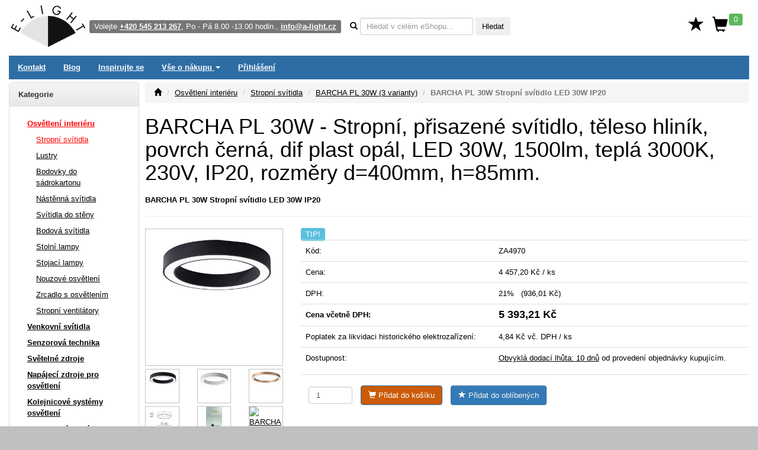

--- FILE ---
content_type: text/html; charset=utf-8
request_url: https://www.e-light.cz/barcha-pl-30w-za4970-stropni-svitidlo-012626
body_size: 67864
content:
<!DOCTYPE html>
<html lang="cs" xmlns="http://www.w3.org/1999/html">
<head>
    <meta charset="utf-8">
    <meta http-equiv="X-UA-Compatible" content="IE=edge">
    <meta name="viewport" content="width=device-width, initial-scale=1.0">
    <meta name="description" content="BARCHA PL 30W Stropní, přisazené svítidlo, těleso hliník, povrch černá, dif plast opál, LED 30W, 1500lm, teplá 3000K, 230V, IP20, rozměry d=400mm, h=85mm.">
    <meta name="keywords" content="BARCHA PL 30W, Stropní, přisazené svítidlo, těleso hliník, povrch černá, dif plast opál, LED 30W, 1500lm, teplá 3000K, 230V, IP20, rozměry d=400mm, h=85mm.">
    <meta name="robots" content="all, follow">
    <meta name="copyright" content="A-Light s.r.o.">
    <meta name="author" content="A-Light s.r.o.">
    <meta property="og:image" content="/obrazky/012626-AZ5029-c01.jpg">


    <title>BARCHA PL 30W ZA4970 Stropní svítidlo | Velký výběr za skvělé ceny</title>

    <link rel="canonical" href="https://www.e-light.cz/barcha-pl-30w-za4970-stropni-svitidlo-012626">

<link rel="stylesheet" type="text/css" href="/webtemp/cssloader-eec1995faffb.css?1762773170">


    <!-- Global site tag (gtag.js) - Google Analytics -->
    <script async src="https://www.googletagmanager.com/gtag/js?id=G-DDC0GRJTG0" data-cookiecategory="analytics" type="text/plain"></script>
    <script type="text/plain" data-cookiecategory="analytics">
        window.dataLayer = window.dataLayer || [];
        function gtag(){ dataLayer.push(arguments);}
        gtag('js', new Date());
        gtag('config', 'G-DDC0GRJTG0', {'currency': 'CZK'});
    </script>



        <!-- Google Tag Manager -->
        <script data-cookiecategory="analytics" type="text/plain">(function(w,d,s,l,i){ w[l]=w[l]||[];w[l].push({'gtm.start':
                    new Date().getTime(),event:'gtm.js'});var f=d.getElementsByTagName(s)[0],
                j=d.createElement(s),dl=l!='dataLayer'?'&l='+l:'';j.async=true;j.src=
                'https://www.googletagmanager.com/gtm.js?id='+i+dl;f.parentNode.insertBefore(j,f);
            })(window,document,'script','dataLayer', 'GTM-PFS4KFT');</script>
        <!-- End Google Tag Manager -->


    

</head>
<body>
<!-- Google Tag Manager (noscript) -->
<!-- End Google Tag Manager (noscript) -->

<div id="page" class="container-fluid">


<div id="snippet--navbar">
<nav class="navbar navbar-default">

    <div class="navbar">

        <div id="logo" class="hidden-xs"><a href="/"><img src="/pictures/_e-light_logo-400.png" class="img-responsive" width="130" height="75" alt="Logo"></a></div>

        <ul class="nav navbar-nav" id="navbar">

            <li class="navbar-toggle visible-xs">
                <span id="small-logo"><a href="/"><img src="/pictures/_e-light_logo-400.png" alt="Logo"></a></span>
            </li>

            <li class="nav-phone hidden-xs hidden-sm" style="float: left">
                <span class="label label-default">Volejte <strong><a href="tel:+420 545 213 267" class="white">+420 545 213 267</a></strong>, Po - Pá 8.00 -13.00 hodin., <a href="mailto:info@a-light.cz" class="white">info@a-light.cz</a></span>
            </li>

            <li class="nav-form hidden-xs">

                <form class="navbar-form" action="/barcha-pl-30w-za4970-stropni-svitidlo-012626" method="post" id="frm-searchForm">
                    <div class="form-group">

                        <label class="control-label" data-placement="bottom" data-toggle="popover" data-trigger="focus" data-content="<strong>*</strong> 0 - x znaků, <strong>?</strong> 1 znak, <strong>+</strong> musí obsahovat, <strong>-</strong> nesmí obsahovat, <strong>AND</strong> a, <strong>OR</strong> nebo" data-html="true"><i class="glyphicon glyphicon-search"></i></label>

                        <input class="form-control input-sm autocomplete"
                               placeholder="Hledat v celém eShopu..."
                               data-source="/hledat/get-json" type="text" name="q" id="frm-searchForm-q">
                        <button type="submit" class="btn btn-sm" name="send" value="Hledat">Hledat</button>
                    </div>
                <input type="hidden" name="do" value="searchForm-submit"><!--[if IE]><input type=IEbug disabled style="display:none"><![endif]-->
</form>

            </li>

            <li class="nav-search">
                <div class="navbar-toggle icon-bar">
                    <a href="/hledat/">
                        <span class="glyphicon glyphicon-search menu-icon"></span>
                    </a>
                </div>
            </li>

            <li>

                <div class="navbar-toggle icon-bar">
                    <a href="/zakaznik/">
                        <span class="glyphicon glyphicon-user menu-icon"></span>
                    </a>
                </div>
            </li>

            <li class="hidden-xs" id="nav-favorites">
                <a title="Oblíbené" href="/oblibene"><span class="glyphicon glyphicon glyphicon-star" id="top-favorites"></span></a>
            </li>

            <li id="nav-basket">
                <div id="top-basket">

                    <a title="Košík" href="/kosik/">

                        <div class="navbar-toggle icon-bar">
                            <span class="glyphicon glyphicon-shopping-cart menu-icon"></span>
                            <span class="label label-success basket-amount">0</span>
                        </div>


                        <span class="glyphicon glyphicon-shopping-cart" id="basket-icon">
                    <span class="label label-success basket-amount">0</span>
                </span>
                    </a>

                </div>


            </li>

            <li>
                <div class="navbar-toggle icon-bar">
                    <a href="#" data-toggle="collapse"
                       data-target="#sidebar-wrapper" aria-expanded="false" id="menu-button">
                        <span class="glyphicon glyphicon-menu-hamburger menu-icon"></span>
                    </a>
                </div>
            </li>

        </ul>
    </div>
</nav>

<div class="navbar navbar-inverse hidden-xs" role="navigation">
    <ul class="nav navbar-nav">

        <li><a href="/kontakt">Kontakt</a></li>

        <li><a href="/zpravy">Blog</a></li>

        <li><a href="/inspirace">Inspirujte se</a></li>

        <li class="dropdown">
            <a href="#" class="dropdown-toggle" data-toggle="dropdown" role="button" aria-expanded="false">Vše
                o
                nákupu <span class="caret"></span></a>
            <ul class="dropdown-menu" role="menu">
                <li><a href="/informace/obchodni-podminky">Obchodní podmínky</a></li>
                <li><a href="/informace/reklamacni-rad-a-zarucni-podminky">Reklamační řád a záruční podmínky</a></li>
                <li><a href="/informace/doprava">Ceník dopravného a balného</a></li>
                <li><a href="/hodnoceni-obchodu">Hodnocení obchodu</a></li>
            </ul>
        </li>


        <li><a href="/prihlaseni">Přihlášení</a></li>


    </ul>

</div>

</div>
</div>
<div id="wrapper" class="container-fluid">

    <div id="sidebar-wrapper" class="navbar-collapse collapse">

<p class="visible-xs">
   Volejte <a href="tel:+420 545 213 267">+420 545 213 267</a>, Po - Pá 8.00 -13.00 hodin.
</p>


<div class="panel panel-default" id="left-menu">
    <div class="panel-heading bold">
        Kategorie
    </div>
    <div class="panel-body">

        <ul class="nav nav-sidebar" role="menu">

            <li>
                <a title="Osvětlení interiéru" href="/interierova-svitidla" class="red">Osvětlení interiéru</a>
            </li>


            <ul class="nav nav-sidebar submenu">
                <li><a title="Stropní svítidla" href="/stropni-svitidla" class="red">Stropní svítidla</a></li>
            </ul>
            <ul class="nav nav-sidebar submenu">
                <li><a title="Lustry" href="/lustry-zavesna-svitidla">Lustry</a></li>
            </ul>
            <ul class="nav nav-sidebar submenu">
                <li><a title="Bodovky do sádrokartonu" href="/stropni-vestavna-svitidla">Bodovky do sádrokartonu</a></li>
            </ul>
            <ul class="nav nav-sidebar submenu">
                <li><a title="Nástěnná svítidla" href="/nastenna-svitidla">Nástěnná svítidla</a></li>
            </ul>
            <ul class="nav nav-sidebar submenu">
                <li><a title="Svítidla do stěny" href="/vestavna-svitidla-do-steny">Svítidla do stěny</a></li>
            </ul>
            <ul class="nav nav-sidebar submenu">
                <li><a title="Bodová svítidla" href="/bodova-svitidla">Bodová svítidla</a></li>
            </ul>
            <ul class="nav nav-sidebar submenu">
                <li><a title="Stolní lampy" href="/stolni-lampy">Stolní lampy</a></li>
            </ul>
            <ul class="nav nav-sidebar submenu">
                <li><a title="Stojací lampy" href="/stojaci-lampy">Stojací lampy</a></li>
            </ul>
            <ul class="nav nav-sidebar submenu">
                <li><a title="Nouzové osvětlení" href="/nouzova-svitidla">Nouzové osvětlení</a></li>
            </ul>
            <ul class="nav nav-sidebar submenu">
                <li><a title="Zrcadlo s osvětlením" href="/zrcadlo-s-osvetlenim">Zrcadlo s osvětlením</a></li>
            </ul>
            <ul class="nav nav-sidebar submenu">
                <li><a title="Stropní ventilátory" href="/stropni-pokojove-ventilatory">Stropní ventilátory</a></li>
            </ul>

            <li>
                <a title="Venkovní svítidla" href="/venkovni-svitidla">Venkovní svítidla</a>
            </li>


            <li>
                <a title="Senzorová technika" href="/svitidla-s-cidlem-pohybu-senzory-pohybu">Senzorová technika</a>
            </li>


            <li>
                <a title="Světelné zdroje" href="/svetelne-zdroje">Světelné zdroje</a>
            </li>


            <li>
                <a title="Napájecí zdroje pro osvětlení" href="/napajeci-zdroje-pro-osvetleni">Napájecí zdroje pro osvětlení</a>
            </li>


            <li>
                <a title="Kolejnicové systémy osvětlení" href="/napajeci-listovy-system-pro-svitidla">Kolejnicové systémy osvětlení</a>
            </li>


            <li>
                <a title="Magnetické systémy osvětlení" href="/listove-systemy-osvetleni">Magnetické systémy osvětlení</a>
            </li>


            <li>
                <a title="Vánoční osvětlení" href="/vanocni-osvetleni-led">Vánoční osvětlení</a>
            </li>


            <li>
                <a title="Stmívání osvětlení" href="/stmivace-regulatory-svitidel-osvetleni">Stmívání osvětlení</a>
            </li>


            <li>
                <a title="Speciální svítidla" href="/specialni-svitidla">Speciální svítidla</a>
            </li>


            <li>
                <a title="Příslušenství pro svítidla" href="/prislusenstvi-pro-svitidla">Příslušenství pro svítidla</a>
            </li>


            <li>
                <a title="Chytrá domácnost" href="/smart-chytre-osvetleni">Chytrá domácnost</a>
            </li>


            <li>
                <a title="Svítidla dle prostor" href="/svitidla-dle-umisteni">Svítidla dle prostor</a>
            </li>


            <li>
                <a title="Svítidla dle výrobce" href="/vyrobci-svitidel">Svítidla dle výrobce</a>
            </li>


            <li>
                <a title="Elektrospotřebiče" href="/elektrospotrebice">Elektrospotřebiče</a>
            </li>



            <li role="separator" class="divider"></li>
            <li><a href="/novinky">Novinky</a></li>
            <li><a href="/vyprodej">Výprodej</a></li>
            <li><a href="/nase-tipy">Doporučujeme</a></li>
            <li><a href="/naposledy-pridane-polozky">Naposledy přidané položky</a></li>
            <li><a href="/historie">Naposledy zobrazené položky</a></li>
            <li><a href="/oblibene">Oblíbené položky</a></li>

        </ul>
    </div>
</div>


<div class="history-items clearfix hidden-xs">


</div>
    </div>

    <div id="page-content-wrapper">

        <div id="page-content" role="main">

<div id="snippet--flashes">            <div class="modal fade" tabindex="-1"
                 role="dialog"
                 aria-labelledby="Informace" aria-hidden="true" id="snippet--modal-flashes">
            </div>
</div>

<ol class="breadcrumb">
    <li><a href="/"><i class="glyphicon glyphicon-home"></i></a></li>
    <li><a href="/interierova-svitidla">Osvětlení interiéru</a></li>
    <li><a href="/stropni-svitidla">Stropní svítidla</a></li>
    <li><a href="/barcha-pl-30w-stropni-svitidlo-39633">BARCHA PL 30W (3 varianty)</a></li>
    <li class="active">BARCHA PL 30W Stropní svítidlo LED 30W IP20</li>
</ol>

<h1>BARCHA PL 30W - Stropní, přisazené svítidlo, těleso hliník, povrch černá, dif plast opál, LED 30W, 1500lm, teplá 3000K, 230V, IP20, rozměry d=400mm, h=85mm.</h1>

<h2 class="bold product-desc">BARCHA PL 30W Stropní svítidlo LED 30W IP20</h2>


<hr>


<div class="row">

    <div class="col-lg-3 col-md-5 col-sm-4">





        <div class="row">

            <div class="col-lg-12">

                <a href="/obrazky/012626-AZ5029-c01.jpg" data-lightbox="images"><img class="img-responsive desc-image" alt="BARCHA PL 30W Stropní, přisazené svítidlo, těleso hliník, povrch černá, dif plast opál, LED 30W, 1500lm, teplá 3000K, 230V, IP20, rozměry d=400mm, h=85mm." width="400" height="400" src="/images/thumbnails/400x400/012626-AZ5029-c01.jpg"></a>

            </div>

        </div>

        <div class="row">


            <div class="col-lg-4 col-md-4 col-sm-4 col-xs-3">

                <a href="/obrazky/012626-AZ5029-c01.jpg" data-lightbox="images"><img class="img-responsive desc-image" width="100" height="100" alt="BARCHA PL 30W Stropní, přisazené svítidlo, těleso hliník, povrch černá, dif plast opál, LED 30W, 1500lm, teplá 3000K, 230V, IP20, rozměry d=400mm, h=85mm. náhled 1" src="/images/thumbnails/100x100/012626-AZ5029-c01.jpg"></a>

            </div>




            <div class="col-lg-4 col-md-4 col-sm-4 col-xs-3">

                <a href="/obrazky/012626-AZ5028-c01.jpg" data-lightbox="images"><img class="img-responsive desc-image" width="100" height="100" alt="BARCHA PL 30W Stropní, přisazené svítidlo, těleso hliník, povrch černá, dif plast opál, LED 30W, 1500lm, teplá 3000K, 230V, IP20, rozměry d=400mm, h=85mm. náhled 2" src="/images/thumbnails/100x100/012626-AZ5028-c01.jpg"></a>

            </div>




            <div class="col-lg-4 col-md-4 col-sm-4 col-xs-3">

                <a href="/obrazky/012626-AZ5030-c01.jpg" data-lightbox="images"><img class="img-responsive desc-image" width="100" height="100" alt="BARCHA PL 30W Stropní, přisazené svítidlo, těleso hliník, povrch černá, dif plast opál, LED 30W, 1500lm, teplá 3000K, 230V, IP20, rozměry d=400mm, h=85mm. náhled 3" src="/images/thumbnails/100x100/012626-AZ5030-c01.jpg"></a>

            </div>




            <div class="col-lg-4 col-md-4 col-sm-4 col-xs-3">

                <a href="/obrazky/012626-AZ5028-r01.jpg" data-lightbox="images"><img class="img-responsive desc-image" width="100" height="100" alt="BARCHA PL 30W Stropní, přisazené svítidlo, těleso hliník, povrch černá, dif plast opál, LED 30W, 1500lm, teplá 3000K, 230V, IP20, rozměry d=400mm, h=85mm. náhled 4" src="/images/thumbnails/100x100/012626-AZ5028-r01.jpg"></a>

            </div>




            <div class="col-lg-4 col-md-4 col-sm-4 col-xs-3">

                <a href="/obrazky/012626-AZ5028-u01.jpg" data-lightbox="images"><img class="img-responsive desc-image" width="100" height="100" alt="BARCHA PL 30W Stropní, přisazené svítidlo, těleso hliník, povrch černá, dif plast opál, LED 30W, 1500lm, teplá 3000K, 230V, IP20, rozměry d=400mm, h=85mm. náhled 5" src="/images/thumbnails/100x100/012626-AZ5028-u01.jpg"></a>

            </div>



            <div class="col-lg-4 col-md-4 col-sm-4 col-xs-3">

                <a href="https://www.e-light.cz/qr/?cht=qr&chs=400x400&chl=https://www.e-light.cz/barcha-pl-30w-za4970-stropni-svitidlo-012626&chld=H|0" data-lightbox="images">

                    <img class="img-responsive desc-image" src="https://www.e-light.cz/qr/?cht=qr&chs=100x100&chl=https://www.e-light.cz/barcha-pl-30w-za4970-stropni-svitidlo-012626&chld=H|0" alt="BARCHA PL 30W QR code" width="100" height="100">

                </a>

            </div>

        </div>

    </div>

    <div class="col-lg-9 col-md-7 col-sm-8">







        <span class="label label-info">TIP!</span>




        <div class="row">

            <div class="col-lg-12">




                <table class="table">
                    <tr>
                        <td>Kód:</td>
                        <td>
                            ZA4970


                        </td>
                    </tr>


                    <tr>
                        <td>Cena:</td>
                        <td> 4 457,20 Kč / ks</td>
                    </tr>
                    <tr>
                        <td>DPH:</td>
                        <td> 21% &nbsp;&nbsp;(936,01 Kč)</td>
                    </tr>
                    <tr>
                        <td class="bold">Cena včetně DPH:</td>
                        <td class="bold">
                            <span class="bold h4">5 393,21 Kč</span>&nbsp;&nbsp;


                        </td>
                    </tr>
                    <tr>
                        <td>Poplatek za likvidaci historického elektrozařízení:</td>
                        <td> 4,84 Kč vč. DPH / ks</td>
                    </tr>
                    <tr>
                        <td>
                            Dostupnost:
                        </td>
                        <td>
                            <p>
                                <a title="?" target="_blank" href="/zprava/obvykla-dodaci-lhuta">Obvyklá dodací lhůta: 10 dnů</a> od provedení objednávky kupujícím.
                            </p>
                        </td>
                    </tr>


                    <tr>
                        <td colspan="2">


                            <form class="form ajax form-inline" role="form" action="/barcha-pl-30w-za4970-stropni-svitidlo-012626" method="post" id="frm-addProductItemForm">

                                <div class="form-group required">

                                    <div>
                                        <input class="form-control required" size="4" type="number" name="amount" min="1" max="999" step="1" id="frm-addProductItemForm-amount" required data-nette-rules='[{"op":":filled","msg":"Zadejte Počet"},{"op":":integer","msg":"Počet musí být celé číslo"},{"op":":range","msg":"Počet musí být mezi 1 - 999","arg":[1,999]}]' value="1">
                                        <input type="hidden" name="item" value="1044146">
                                    </div>
                                </div>

                                <div class="form-group required">

                                    <button class="btn btn-basket" type="submit" name="basket" value="Do košíku"><span class="glyphicon glyphicon-shopping-cart"></span> Přidat do košíku</button>

                                </div>
                                <div class="form-group required">
                                    <button class="btn btn-primary" type="submit" name="favorite" value="Přidat k oblíbeným"><span class="glyphicon glyphicon glyphicon-star"></span> Přidat do oblíbených</button>
                                </div>
                                <div class="form-group required">

                                </div>

                            <input type="hidden" name="do" value="addProductItemForm-submit"><!--[if IE]><input type=IEbug disabled style="display:none"><![endif]-->
</form>


                        </td>
                    </tr>


                </table>

            </div>

        </div>

    </div>

</div>


<div class="row">

    <div role="tabpanel" id="product-tabs" class="col-lg-12">
        <ul class="nav nav-tabs" role="tablist">
            <li role="presentation">
                <a href="#variants" aria-controls="profile" role="tab" data-toggle="tab">Další varianty</a>
            </li>
            <li role="presentation">
                <a href="#description" aria-controls="profile" role="tab" data-toggle="tab">Popis</a>
            </li>
            <li role="presentation">
                <a href="#collection" aria-controls="profile" role="tab" data-toggle="tab">Kolekce</a>
            </li>
        </ul>

        <div class="tab-content">

            <div role="tabpanel" class="tab-pane" id="description">

                <div class="spacer"></div>

                <div class="spacer">Stropní, přisazené svítidlo, těleso hliník, povrch černá, dif plast opál, LED 30W, 1500lm, teplá 3000K, 230V, IP20, rozměry d=400mm, h=85mm.</div>

                 <div class="spacer"></div>

                <table class="table table-striped table-bordered">


                        <tr>
                        <td class="bold">Použití</td>
                        <td> Osvětlení moderních, zejména bytových interiérů, s požadavkem na bodové osvětlení.</td>
                        </tr>
                        <tr>
                        <td class="bold">Výhodné vlastnosti</td>
                        <td> Moderní design, dobrá cenová relace.</td>
                        </tr>
                        <tr>
                        <td class="bold">Popis</td>
                        <td> Základna kov, difuzor plast.</td>
                        </tr>
                        <tr>
                        <td class="bold">Napájení</td>
                        <td> 230V/50Hz</td>
                        </tr>
                        <tr>
                        <td class="bold"></td>
                        <td>Energeticky úsporný LED světelný zdroj, svítivost LED cca 50lm/W,</td>
                        </tr>
                        <tr>
                        <td class="bold">Způsob připojení svítidla</td>
                        <td> Přívodní kabel se zapojí do svorkovnice.</td>
                        </tr>
                        <tr>
                        <td class="bold">Krytí</td>
                        <td> IP20 - Výrobek je určen pro instalaci v suchém prostředí v interiérech.</td>
                        </tr>
                        <tr>
                        <td class="bold">Rozměry</td>
                        <td> d=400mm, h=85mm. Uváděné rozměry jsou pouze informativní a výrobce je může změnit.</td>
                        </tr>
                        <tr>
                        <td class="bold">Materiál těleso</td>
                        <td> Hliník</td>
                        </tr>
                        <tr>
                        <td class="bold">Povrchová úprava tělesa</td>
                        <td> Práškový lak.</td>
                        </tr>
                        <tr>
                        <td class="bold">Materiál difusoru</td>
                        <td> Plast</td>
                        </tr>
                        <tr>
                        <td class="bold">Vypínač součástí výrobku</td>
                        <td> NE.</td>
                        </tr>
                        <tr>
                        <td class="bold">Regulace - stmívání - součástí výrobku</td>
                        <td> NE.</td>
                        </tr>
                        <tr>
                        <td class="bold">Možnost přídavné regulace - stmívání</td>
                        <td> NE, světelný zdoj nelze stmívat běžnými žárovkovými, ani jinými stmívači.</td>
                        </tr>
                        <tr>
                        <td class="bold">Podmínka montážní polohy</td>
                        <td> Stropní montáž.</td>
                        </tr>
                        <tr>
                        <td class="bold">Úspora</td>
                        <td> Zařízení šetří až 80% elektrické energie v porovnání s klasickou žárovkou v případě použití úsporných žárovek.</td>
                        </tr>
                        <tr>
                        <td class="bold">Ke zboží NENÍ potřebné další příslušenství</td>
                        <td> Světelný zdroj JE součástí svítidla.</td>
                        </tr>
                        <tr>
                        <td class="bold">Záruka</td>
                        <td> 24 měsíců.</td>
                        </tr>
                        <tr>
                        <td class="bold">Obvyklá dodací lhůta</td>
                        <td> 10 dnů.</td>
                        </tr>

                 </table>

                    <hr>

                    <div class="spacer">
                        <img src="/images/pdf.gif" alt="PDF"> <a class="bold" href="/pdf/product/1044146">Katalogový list</a>

                    </div>

            </div>




            <div role="tabpanel" class="tab-pane" id="variants">

                <div class="spacer"></div>


<div id="snippet--product-variants">
<div class="css-grid-table">


    <div class="css-grid-table-row">
            <div>
                #
            </div>
            <div>
                Kód
            </div>
            <div>
                Název
            </div>
            <div class="text-center">
                Cena
            </div>
            <div class="text-center">
                vč. DPH
            </div>
            <div>
                &nbsp;
            </div>
    </div>

    <div class="css-grid-table-row">
            <div>
                1
            </div>
            <div>
                    <p>ZA4971</p>


                    <a href="/obrazky/012626-AZ5028-c01.jpg" data-lightbox="1-012626-AZ5028-c01.jpg">
                        <img alt="BARCHA PL 30W Stropní, přisazené svítidlo, těleso hliník, povrch bílá broušená, dif plast opál, LED 30W, 1500lm, teplá 3000K, 230V, IP20, rozměry d=400mm, h=85mm." width="50" height="50" src="/images/thumbnails/50x50/012626-AZ5028-c01.jpg">
                    </a>

            </div>
            <div>
                    <p><a href="/barcha-pl-30w-za4971-stropni-svitidlo-012626" class="bold">BARCHA PL 30W
                        - Stropní, přisazené svítidlo, těleso hliník, povrch bílá broušená, dif plast opál, LED 30W, 1500lm, teplá 3000K, 230V, IP20, rozměry d=400mm, h=85mm.</a>
                    </p>

                    <p>
<span class="label label-info">TIP!</span>


<div class="delivery-info">

<span>
    <a href="/zprava/obvykla-dodaci-lhuta"" title="?" target="_blank">Obvyklá dodací lhůta: 10 dnů</a> od provedení objednávky kupujícím.
</span>

</div>




                    </p>


            </div>
            <div class="price">
                    4 457,20 Kč
            </div>
            <div class="price">
                    5 393,21 Kč
            </div>
            <div class="no-wrap">



<a href="/barcha-pl-30w-za4970-stropni-svitidlo-012626?id=1044145&amp;do=addToBasket" class="ajax btn btn-basket split-button"  data-ajax-off="history" rel="nofollow"><span class="glyphicon glyphicon-shopping-cart"></span>
    Do košíku
</a>





                <a href="/barcha-pl-30w-za4970-stropni-svitidlo-012626?id=1044145&amp;do=addToFavorites" class="ajax btn btn-primary"  data-ajax-off="history" rel="nofollow">
                    <span class="glyphicon glyphicon glyphicon-star"></span> Do oblíbených
                </a>

            </div>
    </div>
    <div class="css-grid-table-row">
            <div>
                2
            </div>
            <div>
                    <p>ZA4969</p>


                    <a href="/obrazky/012626-AZ5030-c01.jpg" data-lightbox="2-012626-AZ5030-c01.jpg">
                        <img alt="BARCHA PL 30W Stropní, přisazené svítidlo, těleso hliník, povrch zlatá broušená, dif plast opál, LED 30W, 1500lm, teplá 3000K, 230V, IP20, rozměry d=400mm, h=85mm." width="50" height="50" src="/images/thumbnails/50x50/012626-AZ5030-c01.jpg">
                    </a>

            </div>
            <div>
                    <p><a href="/barcha-pl-30w-za4969-stropni-svitidlo-012626" class="bold">BARCHA PL 30W
                        - Stropní, přisazené svítidlo, těleso hliník, povrch zlatá broušená, dif plast opál, LED 30W, 1500lm, teplá 3000K, 230V, IP20, rozměry d=400mm, h=85mm.</a>
                    </p>

                    <p>
<span class="label label-info">TIP!</span>


<div class="delivery-info">

<span>
    <a href="/zprava/obvykla-dodaci-lhuta"" title="?" target="_blank">Obvyklá dodací lhůta: 10 dnů</a> od provedení objednávky kupujícím.
</span>

</div>




                    </p>


            </div>
            <div class="price">
                    4 588,30 Kč
            </div>
            <div class="price">
                    5 551,84 Kč
            </div>
            <div class="no-wrap">



<a href="/barcha-pl-30w-za4970-stropni-svitidlo-012626?id=1044147&amp;do=addToBasket" class="ajax btn btn-basket split-button"  data-ajax-off="history" rel="nofollow"><span class="glyphicon glyphicon-shopping-cart"></span>
    Do košíku
</a>





                <a href="/barcha-pl-30w-za4970-stropni-svitidlo-012626?id=1044147&amp;do=addToFavorites" class="ajax btn btn-primary"  data-ajax-off="history" rel="nofollow">
                    <span class="glyphicon glyphicon glyphicon-star"></span> Do oblíbených
                </a>

            </div>
    </div>
</div>

</div>
            </div>
            <div role="tabpanel" class="tab-pane" id="collection">

                <div class="spacer"></div>

<div>
    <div class="product-list">
        <div class="product-box">

            <div class="product-image">

                <span class="product-info">
                </span>


                <a href="/barcha-pl-30w-stropni-svitidlo-39633">
                    <img alt="BARCHA PL 30W Stropní, přisazené svítidlo, těleso hliník, povrch černá/bílá/zlatá broušená, dif plast opál, LED 30W, 1500lm, teplá 3000K, 230V, IP20, rozměry d=400mm, h=85mm." src="/images/thumbnails/200x200/012626-AZ5029-c01.jpg">
                </a>


            </div>

            <div class="product-name">

                <div>
                    Stropní svítidlo
                </div>


                <a href="/barcha-pl-30w-stropni-svitidlo-39633">
                    <strong>BARCHA PL 30W</strong>
                </a>

            </div>

            <div class="product-price">
                <div>3 varianty</div>
                <span>od </span> <strong>5 393,21 Kč</strong>
            </div>


            <div class="product-collection">
                <a href="/kolekce-zbozi/7731">Kolekce</a> 
            </div>


        </div>
        <div class="product-box">

            <div class="product-image">

                <span class="product-info">
                </span>


                <a href="/stropni-svitidlo-cct-nastavitelnout-teplotou-39634">
                    <img alt="BARCH PL 50W/60W/80W/100W, CCT, DIMM Stropní, přisazené svítidlo, těleso hliník, povrch bílá/černá/broušená zlatá, dif plast opál, LED 50W/60W/80W/100W, dálk. ovl. CCT nast. teplota teplá 3000K - 6000K, stmív., 230V, IP20, rozměry dle typu." src="/images/thumbnails/200x200/012626-AZ5032-c01.jpg">
                </a>


            </div>

            <div class="product-name">

                <div>
                    Stropní svítidlo CCT nastavitelnout teplotou
                </div>


                <a href="/stropni-svitidlo-cct-nastavitelnout-teplotou-39634">
                    <strong>BARCH PL 50W/60W/80W/100W, CCT, DIMM</strong>
                </a>

            </div>

            <div class="product-price">
                <div>12 variant</div>
                <span>od </span> <strong>10 317,67 Kč</strong>
            </div>


            <div class="product-collection">
                <a href="/kolekce-zbozi/7731">Kolekce</a> 
            </div>


        </div>
        <div class="product-box">

            <div class="product-image">

                <span class="product-info">
                </span>


                <a href="/barch-hl-50w60w80w100w-cct-dimm-zavesne-svitidlo-cct-nastav-teplota-39645">
                    <img alt="BARCH HL 50W/60W/80W/100W, CCT, DIMM Závěsné svítidlo, hliník. povrch bílá/černá/broušená zlatá, dif plast opál, LED 50W/60W/80W/100W, dálk. ovl. CCT nast. teplota teplá 3000K- denní 6000K, stmív, 230V, IP20, rozměry dle typu, vč. závěs lanka l=1500mm, lze zkrátit." src="/images/thumbnails/200x200/012626-AZ5044-c01.jpg">
                </a>


            </div>

            <div class="product-name">

                <div>
                    Závěsné svítidlo CCT nastav. teplota
                </div>


                <a href="/barch-hl-50w60w80w100w-cct-dimm-zavesne-svitidlo-cct-nastav-teplota-39645">
                    <strong>BARCH HL 50W/60W/80W/100W, CCT, DIMM</strong>
                </a>

            </div>

            <div class="product-price">
                <div>12 variant</div>
                <span>od </span> <strong>10 794,17 Kč</strong>
            </div>


            <div class="product-collection">
                <a href="/kolekce-zbozi/7731">Kolekce</a> 
            </div>


        </div>
    </div>
</div>

            </div>


        </div>
    </div>

</div>


<div>

        <hr>
        <p><strong>Související produkty</strong></p>

<div>
    <div class="product-list">
        <div class="product-box">

            <div class="product-image">

                <span class="product-info">
                </span>


                <a href="/olympio-led-1x30w-7995-5xx-prisazene-stropni-svitidlo-led-190501">
                    <img alt="OLYMPIO LED 1X30W Stropní přisazené svítidlo, těleso kov, povrch chrom stříbrná lesk, difuzor plast mat, LED 1x30W, teplá 3000K, 1600lm, 230V, IP20, tř.1. rozměry 70x500x750mm" src="/images/thumbnails/200x200/190501-2004-4CC-c01.jpg">
                </a>

            </div>

            <div class="product-name">

                <div>
                    Stropní svítidlo
                </div>


                <a href="/olympio-led-1x30w-7995-5xx-prisazene-stropni-svitidlo-led-190501">
                    <strong>OLYMPIO LED 1X30W</strong>
                </a>

            </div>

            <div class="product-price">
 <strong>7 018,00 Kč</strong>
            </div>


            <div class="product-collection">
                <a href="/kolekce-zbozi/4493">Kolekce</a> 
            </div>


        </div>
        <div class="product-box">

            <div class="product-image">

                <span class="product-info">
                </span>


                <a href="/circum-thin-stropni-led--52w88w106w176w-stropni-prisazene-svitidlo-z-hlinikoveho-profilu-tvar-prstenec-32309">
                    <img alt="CIRCUM THIN STROPNÍ LED  52W/88W/106W/176W Stropní přisazené svítidlo z hliníkového profilu tvar prstenec, povrch černá, šedostříbrná, bílá difuzor plast opál, LED 52W/88W/106W/176W, teplá 3000K, neutrální 4000K, Ra80, dle typu stmívání DALI, 230V, IP20" src="/images/thumbnails/200x200/010312-belo-70-stropni-bk-c01.jpg">
                </a>


            </div>

            <div class="product-name">

                <div>
                    Stropní svítidlo
                </div>


                <a href="/circum-thin-stropni-led--52w88w106w176w-stropni-prisazene-svitidlo-z-hlinikoveho-profilu-tvar-prstenec-32309">
                    <strong>CIRCUM THIN STROPNÍ LED  52W/88W/106W/176W</strong>
                </a>

            </div>

            <div class="product-price">
                <div>31 variant</div>
                <span>od </span> <strong>33 028,77 Kč</strong>
            </div>


            <div class="product-collection">
                <a href="/kolekce-zbozi/5166">Kolekce</a> 
            </div>


        </div>
        <div class="product-box">

            <div class="product-image">

                <span class="product-info">
                </span>


                <a href="/memphis-stropni-led-32w50w80w-stropni-prisazene-svitidlo-led-33017">
                    <img alt="MEMPHIS STROPNÍ LED 32W/50W/80W Stropní přisazené svítidlo, těleso kov, povrch bílá, difuzor plast mat, LED 32W/1960lm, 50W/3310lm, 80W/5330lm, teplá 3000K, Ra80, dle typu stmívání Casambi, nebo DALI, 230V, IP20, tř.1. rozměry dle typu" src="/images/thumbnails/200x200/160109-GRF02111-c01.jpg">
                </a>


            </div>

            <div class="product-name">

                <div>
                    Stropní svítidlo
                </div>


                <a href="/memphis-stropni-led-32w50w80w-stropni-prisazene-svitidlo-led-33017">
                    <strong>MEMPHIS STROPNÍ LED 32W/50W/80W</strong>
                </a>

            </div>

            <div class="product-price">
                <div>6 variant</div>
                <span>od </span> <strong>5 305,61 Kč</strong>
            </div>


            <div class="product-collection">
                <a href="/kolekce-zbozi/5239">Kolekce</a> 
            </div>


        </div>
        <div class="product-box">

            <div class="product-image">

                <span class="product-info">
                </span>


                <a href="/taunton-stropni-svitidlo-pomoci-dalkoveho-ovladace-stmivatelne-a-nastavitelnou-teplotou-cct-34711">
                    <img alt="TAUNTON Stropní svítidlo, těleso hliník, povrch bílá/černá/šedá, difuzor plast opál, LED 40W/2200lm, 80W/4000lm, pomocí dálk ovl (součástí balení) stmívatelné, nast teplota CCT teplá 2700K, neutrální 4000K, denní 6500K, Ra80, 230V, IP20" src="/images/thumbnails/200x200/012626-3433-c01.jpg">
                </a>


            </div>

            <div class="product-name">

                <div>
                    Světlo na dálkové ovládání
                </div>


                <a href="/taunton-stropni-svitidlo-pomoci-dalkoveho-ovladace-stmivatelne-a-nastavitelnou-teplotou-cct-34711">
                    <strong>TAUNTON</strong>
                </a>

            </div>

            <div class="product-price">
                <div>5 variant</div>
                <span>od </span> <strong>6 615,92 Kč</strong>
            </div>


            <div class="product-collection">
                <a href="/kolekce-zbozi/5859">Kolekce</a> 
            </div>


        </div>
        <div class="product-box">

            <div class="product-image">

                <span class="product-info">
                </span>


                <a href="/bulqize-i-98-7810-stropni-svitidlo-19131290">
                    <img alt="BULQIZE I Stropní svítidlo, těleso kov, povrch bílá mat, difuzor plast opál, LED 40W, 3850lm, teplá 3000K, stmívatelné, 230V, Ra82, IP20, tř.2, rozměry 520x180x480mm." src="/images/thumbnails/200x200/191312-01-2189-c01.jpg">
                </a>

            </div>

            <div class="product-name">

                <div>
                    Stropní svítidlo
                </div>


                <a href="/bulqize-i-98-7810-stropni-svitidlo-19131290">
                    <strong>BULQIZE I</strong>
                </a>

            </div>

            <div class="product-price">
 <strong>3 833,28 Kč</strong>
            </div>


            <div class="product-collection">
                <a href="/kolekce-zbozi/6111">Kolekce</a> 
            </div>


        </div>
        <div class="product-box">

            <div class="product-image">

                <span class="product-info">
                </span>


                <a href="/husum-pl-stropni-prisazene-svitidlo-37124">
                    <img alt="HUSUM PL LED 49W Stropní přisazené svítidlo, těleso kov, povrch bílá/černá/mosaz, difuzor plast opál, LED 49W, teplá 3000K, 5200lm, dle typu stmívatelné DALI/PUSH, 230V, IP20, tř.1, rozměry d=600mm." src="/images/thumbnails/200x200/090412-269412-c01.jpg">
                </a>


            </div>

            <div class="product-name">

                <div>
                    Stropní svítidlo
                </div>


                <a href="/husum-pl-stropni-prisazene-svitidlo-37124">
                    <strong>HUSUM PL LED 49W</strong>
                </a>

            </div>

            <div class="product-price">
                <div>6 variant</div>
                <span>od </span> <strong>6 549,85 Kč</strong>
            </div>


            <div class="product-collection">
                <a href="/kolekce-zbozi/6722">Kolekce</a> 
            </div>


        </div>
        <div class="product-box">

            <div class="product-image">

                <span class="product-info">
                </span>


                <a href="/hachen-r-nastenne-bodove-svitidlo-37216">
                    <img alt="HACHEN R, LED 40W Přisazené svítidlo, těleso kov, povrch bílá/černá, difuzor plast opál, LED 40W, teplá 3000K, 2800lm, 230V, IP20, tř.2, rozměry 560x610mm." src="/images/thumbnails/200x200/090412-269825-c01.jpg">
                </a>


            </div>

            <div class="product-name">

                <div>
                    Stropní svítidlo
                </div>


                <a href="/hachen-r-nastenne-bodove-svitidlo-37216">
                    <strong>HACHEN R, LED 40W</strong>
                </a>

            </div>

            <div class="product-price">
                <div>3 varianty</div>
                <span>od </span> <strong>9 748,61 Kč</strong>
            </div>


            <div class="product-collection">
                <a href="/kolekce-zbozi/6668">Kolekce</a> 
            </div>


        </div>
        <div class="product-box">

            <div class="product-image">

                <span class="product-info">
                </span>


                <a href="/once-c-led-36w-rgbw-cct-347289657-stropni-svitidlo-smart-chytre-wiz-google-assistant-amazon-alexa-20151291">
                    <img alt="ONCE C LED 36W, RGBW CCT Stropní svítidlo, těleso kov, nikl mat, nebo, černá difuzor plast opál, LED 36W, dálk ovl, nebo smart telefon WIZ, stmívání, nast teplota CCT teplá 3000K - denní 6000K, RGBW, Ra80, 230V IP20, 790x640x100mm" src="/images/thumbnails/200x200/201512-652710307-c00.jpg">
                </a>

            </div>

            <div class="product-name">

                <div>
                    Světlo na dálkové ovládání
                </div>


                <a href="/once-c-led-36w-rgbw-cct-347289657-stropni-svitidlo-smart-chytre-wiz-google-assistant-amazon-alexa-20151291">
                    <strong>ONCE C LED 36W, RGBW CCT</strong>
                </a>

            </div>

            <div class="product-price">
 <strong>8 428,98 Kč</strong>
            </div>


            <div class="product-collection">
                <a href="/kolekce-zbozi/3122">Kolekce</a> 
            </div>


        </div>
        <div class="product-box">

            <div class="product-image">

                <span class="product-info">
                </span>


                <a href="/rostkovia-30w-3044-stropni-svitidlo-18010290">
                    <img alt="ROSTKOVIA 30W Stropní přisazené svítidlo, těleso kov, povrch chrom, difuzor plast opál, LED 30W, neutrální 4000K, 2000lm, 230V, IP20, tř.2, rozměry d=575mm, h=150mm." src="/images/thumbnails/200x200/180102-6955-c01.jpg">
                </a>

            </div>

            <div class="product-name">

                <div>
                    Stropní svítidlo
                </div>


                <a href="/rostkovia-30w-3044-stropni-svitidlo-18010290">
                    <strong>ROSTKOVIA 30W</strong>
                </a>

            </div>

            <div class="product-price">
 <strong>3 589,95 Kč</strong>
            </div>


            <div class="product-collection">
                <a href="/kolekce-zbozi/7102">Kolekce</a> 
            </div>


        </div>
        <div class="product-box">

            <div class="product-image">

                <span class="product-info">
                </span>


                <a href="/cunei-pl-50w-stropni-svitidlo-stmivatelne-38687">
                    <img alt="CUNEI PL 50W Stropní svítidlo, základna kov, povrch bílá mat/bronz/černá mat, dif plast opál, LED 50W, teplá 3000K, 3421lm, stmív. ve 3 krocích, Ra90, 230V, IP20, tř.1, rozměry 540x580x90mm." src="/images/thumbnails/200x200/18041590-01-2538-c01.jpg">
                </a>


            </div>

            <div class="product-name">

                <div>
                    Stropní svítidlo
                </div>


                <a href="/cunei-pl-50w-stropni-svitidlo-stmivatelne-38687">
                    <strong>CUNEI PL 50W</strong>
                </a>

            </div>

            <div class="product-price">
                <div>3 varianty</div>
                <span>od </span> <strong>11 832,47 Kč</strong>
            </div>


            <div class="product-collection">
                <a href="/kolekce-zbozi/7365">Kolekce</a> 
            </div>


        </div>
        <div class="product-box">

            <div class="product-image">

                <span class="product-info">
                </span>


                <a href="/cunei-pl-65w-stropni-svitidlo-stmivatelne-38688">
                    <img alt="CUNEI PL 65W Stropní svítidlo, základna kov, povrch bílá mat/bronz/černá mat, dif plast opál, LED 65W, teplá 3000K, 4137lm, stmív. ve 3 krocích, Ra90, 230V, IP20, tř.1, rozměry 950x310x90mm." src="/images/thumbnails/200x200/18041590-01-2541-c01.jpg">
                </a>


            </div>

            <div class="product-name">

                <div>
                    Stropní svítidlo
                </div>


                <a href="/cunei-pl-65w-stropni-svitidlo-stmivatelne-38688">
                    <strong>CUNEI PL 65W</strong>
                </a>

            </div>

            <div class="product-price">
                <div>3 varianty</div>
                <span>od </span> <strong>15 789,17 Kč</strong>
            </div>


            <div class="product-collection">
                <a href="/kolekce-zbozi/7365">Kolekce</a> 
            </div>


        </div>
        <div class="product-box">

            <div class="product-image">

                <span class="product-info">
                </span>


                <a href="/ditiola-pl--33w-stropni-svitidlo-stmivatelne-38708">
                    <img alt="DITIOLA PL  33W Stropní svítidlo, těleso hliník a kov, povrch bílá mat/zlatá mat/černá mat, difuzor plast opál, LED 33W, teplá 3000K, 2440lm, stmív STEP, Ra90, 230V, IP20, tř.1, rozměry 605x405x100mm." src="/images/thumbnails/200x200/18041590-01-2680-c01.jpg">
                </a>


            </div>

            <div class="product-name">

                <div>
                    Stropní svítidlo
                </div>


                <a href="/ditiola-pl--33w-stropni-svitidlo-stmivatelne-38708">
                    <strong>DITIOLA PL  33W</strong>
                </a>

            </div>

            <div class="product-price">
                <div>3 varianty</div>
                <span>od </span> <strong>7 062,65 Kč</strong>
            </div>


            <div class="product-collection">
                <a href="/kolekce-zbozi/7369">Kolekce</a> 
            </div>


        </div>
        <div class="product-box">

            <div class="product-image">

                <span class="product-info">
                </span>


                <a href="/ditiola-pl--64w-stropni-svitidlo-stmivatelne-38709">
                    <img alt="DITIOLA PL  64W Stropní svítidlo, těleso hliník a kov, povrch bílá mat/zlatá mat/černá mat, difuzor plast opál, LED 33W, teplá 3000K, 43800lm, stmív STEP, Ra90, 230V, IP20, tř.1, rozměry d=805mm, h=165mm." src="/images/thumbnails/200x200/18041590-01-2683-c01.jpg">
                </a>


            </div>

            <div class="product-name">

                <div>
                    Stropní svítidlo
                </div>


                <a href="/ditiola-pl--64w-stropni-svitidlo-stmivatelne-38709">
                    <strong>DITIOLA PL  64W</strong>
                </a>

            </div>

            <div class="product-price">
                <div>3 varianty</div>
                <span>od </span> <strong>10 585,08 Kč</strong>
            </div>


            <div class="product-collection">
                <a href="/kolekce-zbozi/7369">Kolekce</a> 
            </div>


        </div>
        <div class="product-box">

            <div class="product-image">

                <span class="product-info">
                </span>


                <a href="/clype-rd-plwl-24w37w50w-stropni-nebo-nastenne-svitidlo-38721">
                    <img alt="CLYPE RD PL/WL 24W/37W/50W Stropní nebo nástěnné svítidlo, těleso hliník a kov, povrch bílá mat/zlatá mat/černá mat, dif plast opál, LED 24W/37W/ 50W teplá 3000K/neutrální 4000K, stmív. STEP, Ra80, 230V, IP20, tř.1, rozměry dle typu." src="/images/thumbnails/200x200/18041590-01-2837-c01.jpg">
                </a>


            </div>

            <div class="product-name">

                <div>
                    Stropní svítidlo
                </div>


                <a href="/clype-rd-plwl-24w37w50w-stropni-nebo-nastenne-svitidlo-38721">
                    <strong>CLYPE RD PL/WL 24W/37W/50W</strong>
                </a>

            </div>

            <div class="product-price">
                <div>18 variant</div>
                <span>od </span> <strong>3 556,07 Kč</strong>
            </div>


            <div class="product-collection">
                <a href="/kolekce-zbozi/7373">Kolekce</a> 
            </div>


        </div>
        <div class="product-box">

            <div class="product-image">

                <span class="product-info">
                </span>


                <a href="/circulum-wl-d-63w88w-triac-cct-stropni-svitidlo-cct-nastavitelna-teplota-svetla-38740">
                    <img alt="CIRCULUM PL D 63W/88W, TRIAC, CCT Stropní svítidlo, těleso hliník, povrch bílá mat/černá mat/mosaz, difuzor plast opál, LED 63W/88W, nastav. teplota CCT teplá 3000K-neutrální 4000K, Ra80, stmív. TRIAC, 230V, IP20, rozměry dle typu." src="/images/thumbnails/200x200/18041590-01-3306-c01.jpg">
                </a>


            </div>

            <div class="product-name">

                <div>
                    Stropní svítidlo
                </div>


                <a href="/circulum-wl-d-63w88w-triac-cct-stropni-svitidlo-cct-nastavitelna-teplota-svetla-38740">
                    <strong>CIRCULUM PL D 63W/88W, TRIAC, CCT</strong>
                </a>

            </div>

            <div class="product-price">
                <div>6 variant</div>
                <span>od </span> <strong>13 406,80 Kč</strong>
            </div>


            <div class="product-collection">
                <a href="/kolekce-zbozi/5255">Kolekce</a> 
            </div>


        </div>
        <div class="product-box">

            <div class="product-image">

                <span class="product-info">
                </span>


                <a href="/traver-r-54w-51538-45i-stropni-svitidlo-07121591">
                    <img alt="TRAVER R 54W Stropní svítidlo, těleso kov, povrch černá a zlatá, dif plast, LED 54W, 5706lm, teplá 3000K, 230V, IP20, tř.1, rozměry 930x585x102mm." src="/images/thumbnails/200x200/071215-48461-54R-c01.jpg">
                </a>

            </div>

            <div class="product-name">

                <div>
                    Stropní svítidlo
                </div>


                <a href="/traver-r-54w-51538-45i-stropni-svitidlo-07121591">
                    <strong>TRAVER R 54W</strong>
                </a>

            </div>

            <div class="product-price">
 <strong>5 890,04 Kč</strong>
            </div>


            <div class="product-collection">
                <a href="/kolekce-zbozi/7565">Kolekce</a> 
            </div>


        </div>
        <div class="product-box">

            <div class="product-image">

                <span class="product-info">
                </span>


                <a href="/utricu-pl-30w-32798h-69-stropni-svitidlo-07121591">
                    <img alt="UTRICU PL 30W Stropní svítidlo, těleso kov, povrch černá mat, dif plast opál, LED 30W, 3800lm, teplá 3000K, 230V, IP20, tř.1, rozměry d=600mm, h=127mm." src="/images/thumbnails/200x200/071215-67201S-30-c01.jpg">
                </a>

            </div>

            <div class="product-name">

                <div>
                    Stropní svítidlo
                </div>


                <a href="/utricu-pl-30w-32798h-69-stropni-svitidlo-07121591">
                    <strong>UTRICU PL 30W</strong>
                </a>

            </div>

            <div class="product-price">
 <strong>3 660,01 Kč</strong>
            </div>


            <div class="product-collection">
                <a href="/kolekce-zbozi/7572">Kolekce</a> 
            </div>


        </div>
        <div class="product-box">

            <div class="product-image">

                <span class="product-info">
                </span>


                <a href="/stropni-svitidlo-cct-nastavitelnout-teplotou-39634">
                    <img alt="BARCH PL 50W/60W/80W/100W, CCT, DIMM Stropní, přisazené svítidlo, těleso hliník, povrch bílá/černá/broušená zlatá, dif plast opál, LED 50W/60W/80W/100W, dálk. ovl. CCT nast. teplota teplá 3000K - 6000K, stmív., 230V, IP20, rozměry dle typu." src="/images/thumbnails/200x200/012626-AZ5032-c01.jpg">
                </a>


            </div>

            <div class="product-name">

                <div>
                    Stropní svítidlo CCT nastavitelnout teplotou
                </div>


                <a href="/stropni-svitidlo-cct-nastavitelnout-teplotou-39634">
                    <strong>BARCH PL 50W/60W/80W/100W, CCT, DIMM</strong>
                </a>

            </div>

            <div class="product-price">
                <div>12 variant</div>
                <span>od </span> <strong>10 317,67 Kč</strong>
            </div>


            <div class="product-collection">
                <a href="/kolekce-zbozi/7731">Kolekce</a> 
            </div>


        </div>
        <div class="product-box">

            <div class="product-image">

                <span class="product-info">
                </span>


                <a href="/bakulu-pl-60w-cct-stropni-svitidlo-s-cct-nastavitelnou-teplotou-sviceni-39721">
                    <img alt="BAKULU PL 60W, CCT Stropní, přisazené svítidlo, těleso hliník, povrch černá/zlatá, difuzor plast opál, LED 60W, 3600lm, dálk. ovl. CCT nastav. teplota teplá 3000K-6000K, stmív, 230V, IP20, rozměry d=1200mm, h=40mm." src="/images/thumbnails/200x200/012626-AZ5345-c01.jpg">
                </a>


            </div>

            <div class="product-name">

                <div>
                    Stropní svítidlo s CCT nastavitelnou teplotou svícení
                </div>


                <a href="/bakulu-pl-60w-cct-stropni-svitidlo-s-cct-nastavitelnou-teplotou-sviceni-39721">
                    <strong>BAKULU PL 60W, CCT</strong>
                </a>

            </div>

            <div class="product-price">
                <div>2 varianty</div>
                <span>od </span> <strong>15 083,26 Kč</strong>
            </div>


            <div class="product-collection">
                <a href="/kolekce-zbozi/7722">Kolekce</a> 
            </div>


        </div>
        <div class="product-box">

            <div class="product-image">

                <span class="product-info">
                </span>


                <a href="/defectu-35w-tuya-z-92859-y29-stropni-svitidlo-smart-tuya-09131390">
                    <img alt="DEFECTU 35W, TUYA-Z Stropní svítidlo, těleso kov, černá, dif plast opál, LED 35W, 1750lm, smart TUYA, Matter, Zigbee 3.0., dálk ovl. (součástí) nebo mob. tel. CCT nast teplota teplá 2700K - denní 6500K, stmív., 230V, IP20, rozměry d=700mm, h=100mm." src="/images/thumbnails/200x200/091313-07140-B70-c02.jpg">
                </a>

            </div>

            <div class="product-name">

                <div>
                    Chytré svítidlo Matter
                </div>


                <a href="/defectu-35w-tuya-z-92859-y29-stropni-svitidlo-smart-tuya-09131390">
                    <strong>DEFECTU 35W, TUYA-Z</strong>
                </a>

            </div>

            <div class="product-price">
 <strong>5 899,60 Kč</strong>
            </div>


            <div class="product-collection">
                <a href="/kolekce-zbozi/7854">Kolekce</a> 
            </div>


        </div>
        <div class="product-box">

            <div class="product-image">

                <span class="product-info">
                </span>


                <a href="/denigro-52w66w-tuya-z-stropni-svitidlo-smart-tuya-40140">
                    <img alt="DENIGRO 52W/66W, TUYA-Z Stropní svítidlo, těleso kov, povrch černá/bílá, dif plast opál, LED 52W/66W, smart TUYA, Matter, Zigbee 3.0., dálk ovl. (součástí) nebo mob. tel. CCT nast teplota teplá 2700K - denní 6500K, stmív.,230V, IP20, rozměry dle typu." src="/images/thumbnails/200x200/091313-07209L-c01.jpg">
                </a>


            </div>

            <div class="product-name">

                <div>
                    Chytré svítidlo Matter
                </div>


                <a href="/denigro-52w66w-tuya-z-stropni-svitidlo-smart-tuya-40140">
                    <strong>DENIGRO 52W/66W, TUYA-Z</strong>
                </a>

            </div>

            <div class="product-price">
                <div>3 varianty</div>
                <span>od </span> <strong>5 899,60 Kč</strong>
            </div>


            <div class="product-collection">
                <a href="/kolekce-zbozi/7866">Kolekce</a> 
            </div>


        </div>
        <div class="product-box">

            <div class="product-image">

                <span class="product-info">
                </span>


                <a href="/ensos-24w32w36w42w62w-stropni-svitidlo-40220">
                    <img alt="ENSOS 24W/32W/36W/42W/62W Stropní svítidlo, těleso kov, povrch bílá/černá, difuzor plast opál, LED 24W/1646lm, 32W/2101lm, 36W/2506lm, 42W/2777lm, 62W/4036lm, teplá 3000K, stmívatelné, Ra80, 230V, IP20, rozměry dle typu" src="/images/thumbnails/200x200/160112-61005942-c01.png">
                </a>


            </div>

            <div class="product-name">

                <div>
                    Stropní svítidlo
                </div>


                <a href="/ensos-24w32w36w42w62w-stropni-svitidlo-40220">
                    <strong>ENSOS 24W/32W/36W/42W/62W</strong>
                </a>

            </div>

            <div class="product-price">
                <div>70 variant</div>
                <span>od </span> <strong>4 961,00 Kč</strong>
            </div>


            <div class="product-collection">
                <a href="/kolekce-zbozi/7901">Kolekce</a> 
            </div>


        </div>
        <div class="product-box">

            <div class="product-image">

                <span class="product-info">
                </span>


                <a href="/greis-pl-29w37w53w-stropni-prisazene-svitidlo-41671">
                    <img alt="GREIS PL 29W/37W/53W Stoprní přisazené svítidlo, těleso hliník, povrch bílá/černá, difuzor plast opál, LED 29W/37W/53W, teplá 2700K/3000K/neutrální 4000K, 230V, IP20, tř.2, rozměry dle typu." src="/images/thumbnails/200x200/090412-265988-c01.jpg">
                </a>


            </div>

            <div class="product-name">

                <div>
                    Stropní přisazené svítidlo
                </div>


                <a href="/greis-pl-29w37w53w-stropni-prisazene-svitidlo-41671">
                    <strong>GREIS PL 29W/37W/53W</strong>
                </a>

            </div>

            <div class="product-price">
                <div>18 variant</div>
                <span>od </span> <strong>5 940,37 Kč</strong>
            </div>


            <div class="product-collection">
                <a href="/kolekce-zbozi/8431">Kolekce</a> 
            </div>


        </div>
        <div class="product-box">

            <div class="product-image">

                <span class="product-info">
                </span>


                <a href="/festu-pl-70w90w120w-cct-stropni-svitidlo-42238">
                    <img alt="FESTU PL 70W/90W/120W CCT Stropní svítidlo, těleso kov, povrch bílá a černá/zlatá mat, dif plast opál, LED 70W/90W/120W, přepín CCT teplá 3000K-denní 6000K, Ra90, 230V, IP20, tř.2, rozměry dle typu." src="/images/thumbnails/200x200/191312-01-3992-c01.jpg">
                </a>


            </div>

            <div class="product-name">

                <div>
                    Stropní svítidlo
                </div>


                <a href="/festu-pl-70w90w120w-cct-stropni-svitidlo-42238">
                    <strong>FESTU PL 70W/90W/120W CCT</strong>
                </a>

            </div>

            <div class="product-price">
                <div>6 variant</div>
                <span>od </span> <strong>5 074,74 Kč</strong>
            </div>


            <div class="product-collection">
                <a href="/kolekce-zbozi/8582">Kolekce</a> 
            </div>


        </div>
    </div>
</div>

    </div>



<div class="small">

        <hr>

        <p>Na veškeré zboží je vydáno prohlášení o shodě v souladu s nařízením vlády 17/2003 Sb</p>

        <p>Svítidla a jejich příslušenství jsou elektrotechnické výrobky a podmínky jejich instalace se řídí příslušnými
            harmonizovanými normami ČSN-EN.</p>

        <p>Vyhodnocení možnosti aplikace a provedení instalace musí provádět osoba s elektrotechnickou kvalifikací a
            platnými
            oprávněními.</p>

        <p>Neneseme odpovědnost za škody způsobené neodbornou instalací.</p>

    </div>

</div>

        </div>

    </div>

</div>

<div id="footer" class="container-fluid">

<hr>

<div class="row">

    <div class="col-sm-4">

        <p class="bold">O společnosti</p>

        <div><a href="/kontakt">Kontakt</a></div>
        <div><a href="https://www.a-light.cz">www.a-light.cz</a></div>
        <div><a href="/zpravy">Blog</a></div>

        <div class="spacer"></div>

    </div>
    <div class="col-sm-4">

        <p class="bold">Vše o nákupu</p>

        <div><a href="/informace/obchodni-podminky">Obchodní podmínky</a></div>
        <div><a href="/informace/reklamacni-rad-a-zarucni-podminky">Reklamační řád a záruční podmínky</a></div>
        <div><a href="/informace/doprava">Ceník dopravného a balného</a></div>

        <div class="spacer"></div>

        <div id="showHeurekaBadgeHere-1"></div>

    </div>
    <div class="col-sm-4">

        <p class="bold">Naše služby</p>


        <div><a href="https://www.e-light.cz/o-nas">Služby světelného studia.</a></div>


        <div class="spacer"></div>

    </div>

</div>

<hr>

<a name="bottom"></a>


<p>
    &copy; 1999 - 2026 <a href="https://www.a-light.cz">A-LIGHT s.r.o.</a>
    <a href="javascript:void(0);" aria-label="Nastavení cookies" data-cc="c-settings" class="pull-right">Nastavení cookies</a>
</p>



</div>


<div id="snippet--modals">









</div>

<div class="scroll-to-top">
    <div><i class="scroll-click glyphicon glyphicon-circle-arrow-up"></i></div>
    <div class="hidden-xs"><a title="Úvodní stránka" href="/"><i class="glyphicon glyphicon-home"></i></a></div>
    <div class="hidden-xs"><a title="Nákupní košík" href="/kosik/"><i class="glyphicon glyphicon-shopping-cart"></i></a></div>
    <div class="hidden-xs"><a title="Hledat" href="/hledat/"><i class="glyphicon glyphicon-search"></i></a></div>
    <div class="hidden-xs"><a title="Zobrazené položky" href="/historie"><i class="glyphicon glyphicon-time"></i></a></div>
    <div class="hidden-xs"><a href="#bottom"><i class="glyphicon glyphicon-circle-arrow-down"></i></a></div>
</div>


<div class="scroll-to-top-product">

    <div class="scroll-click hidden-xs">

        <div class="scroll-description">

            <div class="scroll-top-image">

                <img class="desc-image" alt="BARCHA PL 30W Stropní, přisazené svítidlo, těleso hliník, povrch černá, dif plast opál, LED 30W, 1500lm, teplá 3000K, 230V, IP20, rozměry d=400mm, h=85mm." src="/images/thumbnails/100x100/012626-AZ5029-c01.jpg">
            </div>

            <div class="scroll-top-info">

                <p class="bold">BARCHA PL 30W</p>

                <p>ZA4970
                </p>

                <p class="bold">5 393,21 Kč</p>

            </div>

        </div>

    </div>

</div>



<script type="text/javascript" src="https://ajax.googleapis.com/ajax/libs/jquery/1.11.2/jquery.min.js"></script>
<script type="text/javascript" src="https://ajax.googleapis.com/ajax/libs/jqueryui/1.11.2/jquery-ui.min.js"></script>
<script type="text/javascript" src="/webtemp/jsloader-7c76d21552e3.js?1762620677"></script>

<!--[if lt IE 9]>
<script src="https://code.jquery.com/jquery-migrate-1.0.0.js"></script>
<script src="https://oss.maxcdn.com/libs/html5shiv/3.7.0/html5shiv.js"></script>
<script src="https://oss.maxcdn.com/libs/respond.js/1.3.0/respond.min.js"></script>

<![endif]-->




<script type="text/plain" data-cookiecategory="analytics">
    window.smartlook||(function(d) {
        var o=smartlook=function(){ o.api.push(arguments)},h=d.getElementsByTagName('head')[0];
        var c=d.createElement('script');o.api=new Array();c.async=true;c.type='text/javascript';
        c.charset='utf-8';c.src='https://rec.smartlook.com/recorder.js';h.appendChild(c);
    })(document);
    smartlook('init', '79f669525f2365a55b09661e8cf1a6620c32c260');
</script>

<script type="text/plain" data-cookiecategory="analytics">(function(w,d,s,l,i){ w[l]=w[l]||[];w[l].push({'gtm.start':new Date().getTime(),event:'gtm.js'});var f=d.getElementsByTagName(s)[0],j=d.createElement(s),dl=l!='dataLayer'?'&l='+l:'';j.async=true;j.src='https://www.googletagmanager.com/gtm.js?id='+i+dl;f.parentNode.insertBefore(j,f);})(window,document,'script','dataLayer','GTM-TRS5RSN');</script>



<script type="text/plain" data-cookiecategory="analytics">

    /* <![CDATA[ */

    var seznam_retargeting_id = 27522;

    /* ]]> */

</script>

<script type="text/plain" src="//c.imedia.cz/js/retargeting.js" data-cookiecategory="analytics"></script>


</body>
</html>
